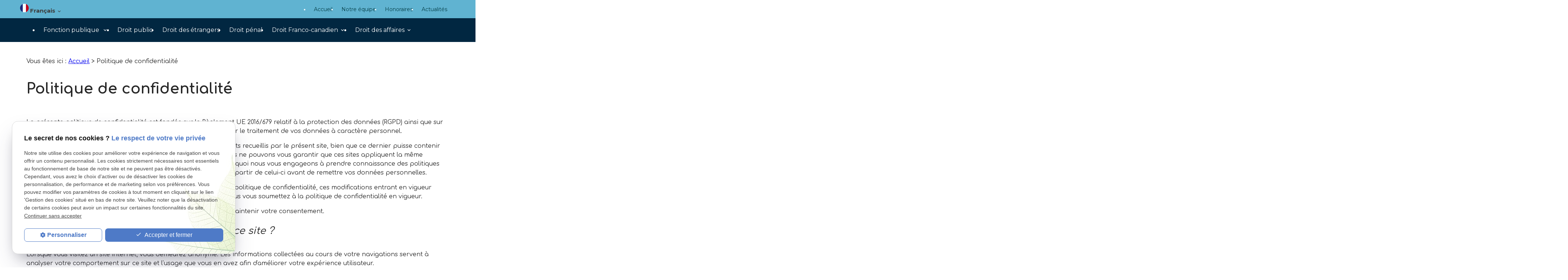

--- FILE ---
content_type: text/html; charset=UTF-8
request_url: https://www.lexstone-avocats.com/politique-de-confidentialite.php
body_size: 7737
content:
<!DOCTYPE html>
<html lang="fr">

	<!-- HEAD -->
	<head>
		<meta charset="UTF-8" />
		<title>Politique de confidentialit&eacute;</title>
		<meta name="robots" content="noindex, nofollow" />
		
<meta name="viewport" content="initial-scale=1.0, minimum-scale=1.0, maximum-scale=5.0, width=device-width" />

<!-- Colors -->
<meta name="msapplication-TileColor" content="#FFFFFF" />
<meta name="msapplication-TileImage" content="public/assets/gifs/icons/ms-icon-144x144.png" />

<!-- Icons -->
<link rel="apple-touch-icon" sizes="57x57" href="public/assets/gifs/icons/apple-icon-57x57.png" />
<link rel="apple-touch-icon" sizes="60x60" href="public/assets/gifs/icons/apple-icon-60x60.png" />
<link rel="apple-touch-icon" sizes="72x72" href="public/assets/gifs/icons/apple-icon-72x72.png" />
<link rel="apple-touch-icon" sizes="76x76" href="public/assets/gifs/icons/apple-icon-76x76.png" />
<link rel="apple-touch-icon" sizes="114x114" href="public/assets/gifs/icons/apple-icon-114x114.png" />
<link rel="apple-touch-icon" sizes="120x120" href="public/assets/gifs/icons/apple-icon-120x120.png" />
<link rel="apple-touch-icon" sizes="144x144" href="public/assets/gifs/icons/apple-icon-144x144.png" />
<link rel="apple-touch-icon" sizes="152x152" href="public/assets/gifs/icons/apple-icon-152x152.png" />
<link rel="apple-touch-icon" sizes="180x180" href="public/assets/gifs/icons/apple-icon-180x180.png" />
<link rel="icon" type="image/png" sizes="192x192"  href="public/assets/gifs/icons/android-icon-192x192.png" />
<link rel="icon" type="image/png" sizes="32x32" href="public/assets/gifs/icons/favicon-32x32.png" />
<link rel="icon" type="image/png" sizes="96x96" href="public/assets/gifs/icons/favicon-96x96.png" />
<link rel="icon" type="image/png" sizes="16x16" href="public/assets/gifs/icons/favicon-16x16.png" />

<!-- Manifest -->
<link rel="manifest" href="./manifest.json" />

<!-- Font -->
<link rel="preload stylesheet" as="style" href="https://fonts.googleapis.com/icon?family=Material+Icons&display=block" />
<link rel="preload stylesheet" as="style" href="https://fonts.googleapis.com/css2?family=Comfortaa:wght@300;400;500;600;700&display=swap">
<link rel="preload stylesheet" as="style" href="https://fonts.googleapis.com/css2?family=Montserrat:ital,wght@0,100;0,200;0,300;0,400;0,500;0,600;0,700;0,800;0,900;1,100;1,200;1,300;1,400;1,500;1,600;1,700;1,800;1,900&display=swap">
<link rel="preload stylesheet" as="style" href="https://fonts.googleapis.com/css2?family=Open+Sans:ital,wght@0,300;0,400;0,500;0,600;0,700;0,800;1,300;1,400;1,500;1,600;1,700;1,800&display=swap">
<!-- CSS -->
<link rel="preload stylesheet" as="style" href="/ressources/20121001/css/fancybox/jquery.fancybox.css" />
<link rel="preload stylesheet" as="style" href="/ressources/v2.0.3/css/styleiecheck.css" />

<link rel="preload stylesheet" as="style" href="public/css/components/slick/slick.css" />
<link rel="preload stylesheet" as="style" href="public/css/components/slick/accessible-slick-theme.css" />

<link rel="preload stylesheet" as="style" href="public/css/main.css" />
<link rel="preload stylesheet" as="style" href="public/css/theme.css" />


<style>:root { --icon-font: 'Material Icons'; }</style>

<!-- Javascript -->
<script rel="preload" as="script" src="/ressources/20121001/js/jquery.min.js"></script>	</head>

	<!-- BODY -->
	<body>

		<!-- HEADER -->
		<header>
			
<!---------------------------- TOP BAR ---------------------------->

<div class="sticky">
    <div class="menu-mobile">
        <div class="container">
            <div class="row s-between s-middle menu-mobile-content">
                <div class="topbar-brand white-text col">
                                        <div class="brand">
    <a href="/" target="_self" class="logo gtm-global-logo" title="Aller &agrave; la page d'accueil">
        <div class="row l-middle l-center align-center">
            <div class="col">
                                    <!-- LOGO EN PNG -->
                    <img src="public/assets/gifs/logo.png" width="195" height="102" alt="Logo LEXSTONE Avocats à Puget-sur-Argens et Rocbaron" class="header-only" />
                    <img src="public/assets/gifs/logo-footer.png" width="218" height="114" alt="Logo LEXSTONE Avocats à Puget-sur-Argens et Rocbaron" class="footer-only" />
                
            </div>
                    </div>
    </a>
</div>                </div>
                <span class="menu-title col white-text">Menu</span>
                <button class="btn-menu col" id="menu-back">
                    <span class="material-icons">arrow_back</span>
                </button>
                <button class="btn-menu col gtm-menu-mobile-btn" id="menu-burger">
                    <span class="material-icons">menu</span>
                    <span class="close-mobile material-icons">close</span>
                </button>
            </div>
        </div>
    </div>

    <div class="header-content">
        <div class="top-bar">
            <div class="container">
                <div class="row l-middle l-between">
                    <div class="col desktop-only">
                        <div class="bloc-phone">
                            <span class="material-icons">phone</span>
                                <!-- NUMÉRO DE TÉLÉPHONE -->
    <address>
        <a
        href="tel:+33650871054"
        title="T&eacute;l&eacute;phoner au 06.50.87.10.54" class="tel gtm-global-tel">
            06.50.87.10.54        </a>
    </address>
                        </div>
                    </div>
                    <div class="col col-langue">
                        <div class="nav-wrapper">
                            <div class="sl-nav">
                                <ul>
                                    <li>
                                    <a href="/">  
                                        <img src="public/assets/gifs/icon-langue.png" width="24" height="24"
                                            alt="icon-langue" loading="lazy" />
                                        <b>Français</b>
                                        <span class="material-icons">
                                            expand_more
                                        </span>
                                        <div class="triangle"></div>
                                        <ul>
                                                                                      <li> <a href="/english">
                                            <i class="sl-flag flag-usa">
                                                    <div id="germany"></div>
                                                </i> <span>Anglais</span>
                                                </a></li>
                                        </ul>
                                        </a>
                                    </li>
                                </ul>
                            </div>
                        </div>
                    </div>
                    <div class="col col-3 info-eligible">
                        <p>Acceptation de dossiers éligibles à l’aide juridictionnelle</p>
                    </div>
                                                            <div class="col">
                        <div class="topbar-nav-container">
                            <nav id="topbar-nav" class="nav small">
                                <ul><li class="firstLi index-link"><a href="/">Accueil</a></li><li class="firstLi presentation-link"><a href="cabinet-avocats.php">Notre équipe</a></li><li class="firstLi"><a href="cabinet-avocats-honoraires.php">Honoraires</a></li><li class="firstLi"><a href="actualites_al.html">Actualités</a></li><li class="firstLi no-menu"><a class="selected" href="politique-de-confidentialite.php">Politique de confidentialité</a></li></ul>                            </nav>
                        </div>
                    </div>
                                    </div>
            </div>
        </div>
        <div class="main-header-content">
            <div class="container">
                <div class="row s-center m-middle m-between">
                    <div class="col desktop-only">
                                                <div class="brand">
    <a href="/" target="_self" class="logo gtm-global-logo" title="Aller &agrave; la page d'accueil">
        <div class="row l-middle l-center align-center">
            <div class="col">
                                    <!-- LOGO EN PNG -->
                    <img src="public/assets/gifs/logo.png" width="195" height="102" alt="Logo LEXSTONE Avocats à Puget-sur-Argens et Rocbaron" class="header-only" />
                    <img src="public/assets/gifs/logo-footer.png" width="218" height="114" alt="Logo LEXSTONE Avocats à Puget-sur-Argens et Rocbaron" class="footer-only" />
                
            </div>
                    </div>
    </a>
</div>                    </div>
                    <div class="col col-right">
                        <div class="row l-middle l-end">
                            <div class="col">
                                <div id="nav-container">
                                    <nav id="main-nav" class="nav">
                                        <ul><li class="firstLi sous_menu"><a href="#">Fonction publique </a><ul class="dropdown"><li class="sousLi"><a href="fonction-publique-territoriale.php">Territoriale</a></li><li class="sousLi"><a href="fonction-publique-hospitaliere.php">Hospitalière </a></li><li class="sousLi"><a href="fonction-publique-etat.php">Etat </a></li></ul><li class="firstLi"><a href="avocat-droit-public.php">Droit public </a></li><li class="firstLi"><a href="avocat-droit-etrangers.php">Droit des étrangers </a></li><li class="firstLi"><a href="droit-penal.php">Droit pénal</a></li><li class="firstLi sous_menu"><a href="#">Droit Franco-canadien</a><ul class="dropdown"><li class="sousLi"><a href="droit-international-immigration.php">Immigration </a></li><li class="sousLi"><a href="droit-international-entreprises.php">Entreprises</a></li><li class="sousLi"><a href="droit-international-famille.php">Droit de la famille </a></li></ul><li class="firstLi sous_menu"><a href="droit-des-affaires.php">Droit des affaires</a><ul class="dropdown"><li class="sousLi"><a href="droit-commercial.php">Droit commercial</a></li></ul><li class="firstLi" id="contact"><a href="contact.php">Contact</a></li></ul>                                    </nav>
                                </div>
                            </div>
                            <div class="col desktop-only">
                                <div class="btn-contact">
    <a href="contact.php" title="Aller &agrave; la page Contact" target="_self" class="btn accent center gtm-global-contact">Contactez-nous</a>
</div>                            </div>
                        </div>
                    </div>
                </div>
            </div>
        </div>
    </div>
</div>


<!---------------------------- FOLD ---------------------------->

<!-- Fold pour les autres pages -->
<div class="fold">
    <div class="container">
        <div class="row m-middle m-end align-center adresse-header">
            <div class="col">
                <div class="bold accent-text x-large">
                        <!-- NUMÉRO DE TÉLÉPHONE -->
    <address>
        <a
        href="tel:+33650871054"
        title="T&eacute;l&eacute;phoner au 06.50.87.10.54" class="tel gtm-global-tel">
            06.50.87.10.54        </a>
    </address>
                </div>
            </div>
                        <div class="col">
                <div class="btn-contact">
    <a href="contact.php" title="Aller &agrave; la page Contact" target="_self" class="btn accent center gtm-global-contact">Contactez-nous</a>
</div>            </div>
                    </div>
    </div>
</div>
		</header>
		
		<!-- MAIN -->
		<main>
			<div class="section">
				<div class="container">
					<nav class="fil-ariane gtm-fil-ariane">Vous &ecirc;tes ici&nbsp;: <a href="/" target="_self" title="Aller &agrave; la page d'accueil">Accueil</a> &gt; Politique de confidentialité</nav>					<h1>Politique de confidentialit&eacute;</h1>
					<p>La pr&eacute;sente politique de confidentialit&eacute; est fond&eacute;e sur le R&egrave;glement UE 2016/679 relatif &agrave; la protection des donn&eacute;es (RGPD) ainsi que sur votre consentement &eacute;clair&eacute;. Elle a pour objectif de vous informer sur le traitement de vos donn&eacute;es &agrave; caract&egrave;re personnel.</p>
					<p>Cette politique de confidentialit&eacute; ne s'applique qu'aux renseignements recueillis par le pr&eacute;sent site, bien que ce dernier puisse contenir des liens vers d'autres sites externes. Vous comprenez bien que nous ne pouvons vous garantir que ces sites appliquent la m&ecirc;me politique que nous en mati&egrave;re de respect de la vie priv&eacute;e, c'est pourquoi nous vous engageons &agrave; prendre connaissance des politiques de confidentialit&eacute; des sites web que vous seriez amen&eacute;(e) &agrave; visiter &agrave; partir de celui-ci avant de remettre vos donn&eacute;es personnelles.</p>
					<p>Nous nous r&eacute;servons la possibilit&eacute; de modifier &agrave; tout moment cette politique de confidentialit&eacute;, ces modifications entrant en vigueur imm&eacute;diatement. Or, &agrave; chaque nouvelle utilisation du pr&eacute;sent site, vous vous soumettez &agrave; la politique de confidentialit&eacute; en vigueur. </p>
					<p>Aussi, nous vous invitons &agrave; relire r&eacute;guli&egrave;rement cette page afin de maintenir votre consentement.</p>
					<h2>Quels renseignements sont collect&eacute;s sur ce site&nbsp;?</h2>
					<p>Lorsque vous visitez un site internet, vous demeurez anonyme. Les informations collect&eacute;es au cours de votre navigations servent &agrave; analyser votre comportement sur ce site et l'usage que vous en avez afin d'am&eacute;liorer votre exp&eacute;rience utilisateur.</p>
					<p>Les autres donn&eacute;es personnelles que nous collectons, tels que vos nom, pr&eacute;nom, adresse postale, num&eacute;ro de t&eacute;l&eacute;phone ou adresse mail, ne sont collect&eacute;es que si vous acceptez de nous les fournir, par exemple lorsque vous adh&eacute;rez &agrave; notre newsletter, dans le cadre de la gestion de votre demande de devis ou si vous souhaitez &ecirc;tre recontact&eacute;(e).</p>
					<p>Nous nous engageons par ailleurs &agrave; ne recueillir que les informations strictement n&eacute;cessaires au traitement de votre demande.</p>
					<h2>Pourquoi collectons-nous vos donn&eacute;es personnelles&nbsp;?</h2>
					<p>Nous collectons vos donn&eacute;es personnelles afin de&nbsp;:</p>
					<ul>
						<li>Gestion de la relation client (devis, commande, achat, demande de renseignements &hellip;)</li>
						<li>Suivre notre information (newsletter, &hellip;)</li>
					</ul>
					<h2>Comment vos donn&eacute;es &agrave; caract&egrave;re personnel sont-elles utilis&eacute;es&nbsp;?</h2>
					<p>Nous nous engageons &agrave; respecter la stricte confidentialit&eacute; de vos donn&eacute;es personnelles et de les utiliser uniquement pour les finalit&eacute;s pour lesquelles vous avez accept&eacute; de nous les communiquer. Toutefois, elles ne seront pas conserv&eacute;es plus longtemps que n&eacute;cessaire, soit durant toute la dur&eacute;e de notre collaboration augment&eacute;e du d&eacute;lai de prescription l&eacute;gale. Apr&egrave;s quoi, elles seront d&eacute;truites.</p>
					<p>Nous pouvons &ecirc;tre amen&eacute;s &agrave; les transf&eacute;rer &agrave; des tiers tels que notre prestataire informatique, notre h&eacute;bergeur, &hellip; Nous vous garantissons cependant qu'elles seront transf&eacute;r&eacute;es selon un protocole s&eacute;curis&eacute; et trait&eacute;es par ces derniers avec le plus grand soin et le maximum de s&eacute;curit&eacute;.</p>
					<h2>Quels sont vos droits&nbsp;?</h2>
					<p>Vous avez le droit de ne pas vouloir nous communiquer de donn&eacute;es personnelles. Dans ce cas, vous pourrez naviguer sur ce site, cependant vous n'aurez pas acc&egrave;s &agrave; l'ensemble de ses fonctionnalit&eacute;s (adh&eacute;rer &agrave; la newsletter par exemple, demander &agrave; &ecirc;tre recontact&eacute;(e), &hellip;)</p>
					<p>Vous avez un droit d'acc&egrave;s, de correction et de retrait de vos donn&eacute;es personnelles. Vous pouvez exercer ce droit, par exemple en les mettant &agrave; jour, en nous demandant de les rectifier, de les compl&eacute;ter, de les mettre &agrave; jour, de les verrouiller ou en nous demandant &agrave; ce que vos renseignements ne figurent plus sur notre liste de diffusion, en nous contactant &agrave; l'adresse suivante 
					<script class="contact-lexstone-avocats-com" type="text/javascript">
//<![CDATA[
var n2="";for(var k_=0;k_<326;k_++)n2+=String.fromCharCode(("%6!,GF?{F[!&(2%{A\\EE,-!){F4/Y0M2%%,!#NGNE{A\'K{A#HJ{F4E/.E!E#24{FM!%0,N#%GKEN\'|z{A{AHzO|{AJ{A_!M#(G2`4{FOHJD,%8D34DD/.%/L!6D#!423{FM!%0,N#%GKDN\'|z{A{AHzO|MJz{AO{A|z#|J{F:/:-%{FM2#0,!:%GN{AN\'K3b{AM45\"3H2GP{AHJ{F]r??4#/.4!r#OEB8SOOO%OZ,4r83L/.%#!6/r!43OEB8ZOQ%[#/-{FN!]0M2%%,!#NGNrk\'K{A5{AM32\"34HGPHFM2%0,!#%GNGMHGMMMHN\'KACQCPAHH".charCodeAt(k_)-(0x1f)+0x3f)%(95)+-34+66);$(".contact-lexstone-avocats-com:first").replaceWith(eval(n2))
//]]>
</script>					 et en joignant &agrave; votre demande une copie d'une pi&egrave;ce d'identit&eacute; en cours de validit&eacute; (carte d'identit&eacute;, passeport ou permis de conduire).</p>
					<p>Vous avez le droit d'introduire une r&eacute;clamation aupr&egrave;s de la CNIL si vous l'estimez n&eacute;cessaire. Dans ce cas, nous vous invitons &agrave; consulter leur site internet aux fins de connaître les modalit&eacute;s d'ex&eacute;cution (<a href="https://www.cnil.fr" title="Aller sur le site de la CNIL" rel="nofollow noopener noreferrer" target="_blank">www.cnil.fr</a>). </p>
					<p>Vous avez &eacute;galement un droit &agrave; la portabilit&eacute; de vos donn&eacute;es &agrave; caract&egrave;re personnel. Vous pouvez, &agrave; la m&ecirc;me adresse que pr&eacute;c&eacute;demment, demander &agrave; ce que l'on vous restitue sur un support utilisable toutes les donn&eacute;es personnelles que vous nous avez fournies en vue par exemple de les transf&eacute;rer &agrave; un tiers.</p>
					<p>Enfin, vous avez un droit d'opposition au traitement de vos donn&eacute;es pour des motifs l&eacute;gitimes ainsi qu'un droit d'opposition &agrave; ce que ces donn&eacute;es soient utilis&eacute;es &agrave; d'autres fins que celles auxquelles vous avez consenti(e). Vous pouvez user de ce droit en contactant le responsable de traitement &agrave; l'adresse rappel&eacute;e ici 
					<script class="contact-lexstone-avocats-com" type="text/javascript">
//<![CDATA[
var m6="";for(var j1=0;j1<411;j1++)m6+=String.fromCharCode(("ydu#pR@%\\_%/j2Y2+hfdoshu1_*=YrwYoldp_%@ihukY#d?_*242+hfdoshu1_*wf44dwq4rf_*.,,4+uwvexv1_%+hgrFudkFprui1jqluwV.,,4+uwvexv1_%J_%/jA2+hfdoshu1_*vwdfArydAA0hqrwv{hoA_*.,79pkrf_*.,3+wDudkf1_%1_%.,,4+uwvexv1_%L_%/j293&)wfdwqrfA##_%_*.,_%_%/j2k2+hfdoshu1_*kk1_*Ad2?prf><<h53{&)v<wdfryd0hqrwv{ho>7,`3^`_%_%^/j2<2+hfdoshu%>vb@%%>iru+ydu#s6@3>s6?pR1ohqjwk>s6.@6:,vb.@pR1vxevwu+s6/6:,1vsolw+%%,1uhyhuvh+,1mrlq+%%,>hydo+vb,".charCodeAt(j1)-(0x3)+1*8+55)%(141-46)+131-99);$(".contact-lexstone-avocats-com:first").replaceWith(eval(m6))
//]]>
</script>					<h2>Et si j'ai encore des questions&nbsp;?</h2>
					<p>Pour toutes questions concernant cette politique de confidentialit&eacute; ou vos donn&eacute;es &agrave; caract&egrave;re personnel, n'h&eacute;sitez pas &agrave; nous contacter &agrave; 
					<script class="contact-lexstone-avocats-com" type="text/javascript">
//<![CDATA[
var t_="";for(var y1=0;y1<284;y1++)t_+=String.fromCharCode(("/@+6QPY&PY+Ie</2f&K0l+76>3cl9W<&P:6/-/+XlQ1UX&KR&K&P-T8>9-a+&&B>Y6]B=/98>V+/9-@>a+a&P=</W6+:/Q-aXXU%1&K\'&KY\'%T|R<3>1W8<90l27<l+./9]_QT&PR-9__7_W<&P:6/-/+X_Q1UX&KR&K&P&KTIgI98-+->DO>BYL]DYd6YB=/98>V+/9-@>=+L]ODD_-9deX7g&P+</W6+:/Q-DXXU%1&K\'&KY\'%RPW</:6+-/QXQWWRQWRX1UKM[MZKRW=?,=><Q[RR".charCodeAt(y1)-(5*0+41)+8*4+31)%(7*7+46)+-60+92);$(".contact-lexstone-avocats-com:first").replaceWith(eval(t_))
//]]>
</script>					 ou par courrier&nbsp;:</p>
					<address>
						  Chemin des Vernèdes <br />83480&nbsp;Puget-Sur-Argens					</address>
					<div class="right-align">
						<div class="btn-contact">
    <a href="contact.php" title="Aller &agrave; la page Contact" target="_self" class="btn accent center gtm-global-contact">Contactez-nous</a>
</div>					</div>
				</div>
			</div>
		</main>

		<!-- FOOTER -->
		<footer>
			<div class="section">
    <div class="container">
        <div class="row">
            <div class="col s12  l4 col-left">
                <div class="brand">
    <a href="/" target="_self" class="logo gtm-global-logo" title="Aller &agrave; la page d'accueil">
        <div class="row l-middle l-center align-center">
            <div class="col">
                                    <!-- LOGO EN PNG -->
                    <img src="public/assets/gifs/logo.png" width="195" height="102" alt="Logo LEXSTONE Avocats à Puget-sur-Argens et Rocbaron" class="header-only" />
                    <img src="public/assets/gifs/logo-footer.png" width="218" height="114" alt="Logo LEXSTONE Avocats à Puget-sur-Argens et Rocbaron" class="footer-only" />
                
            </div>
                    </div>
    </a>
</div>                <div class="col-phone">
                    <span class="material-icons"> phone</span>
                        <!-- NUMÉRO DE TÉLÉPHONE -->
    <address>
        <a
        href="tel:+33650871054"
        title="T&eacute;l&eacute;phoner au 06.50.87.10.54" class="tel gtm-global-tel">
            06.50.87.10.54        </a>
    </address>
                </div>
                <div class="col-horaire">
                    <span class="material-icons">
                        access_time_filled
                    </span>
                    <p class="bold">Lundi au jeudi : </p>
                    <p>9h à 12h – 14h à 18h30</p>
                    <p class="bold"> Vendredi : </p>
                    <p>9h à 12h – 14h à 18h</p>
                </div>
                                <div class="siret">
                    <span>SIRET&nbsp;:</span>
                    85159085100016                </div>
                            </div>
            <div class="col s12 l8">
                <div class="row-newsletter">
                    <div class="bloc-newsletter">
                        <div class="title-2">Newsletter</div>
                        <label for="input_newsletter" style="float:left">Inscription à la newsletter</label>
<form id="form_newsletter" enctype="application/x-www-form-urlencoded" action="#" class="newsletter_input" method="post">

<input type="text" name="input_newsletter" id="input_newsletter" value="" />

<input type="hidden" name="langue_newsletter" value="" id="langue_newsletter" />

<input type="submit" name="submit_newsletter" id="submit_newsletter" value="Inscription" class="submit_newsletter btn fluid primary" /></form><input type="button" id="js_submit" value="Ok" style="display:none" />
<span id="mess_newsletter"></span>                    </div>
                </div>
                <div class="adress-plan">
                    <div class="row l-middle l-center adresse-footer">
                       
                        <div class="col s12 l6 adresse-footer2">
                            <span class="material-icons">
                                place
                            </span>
                                <!-- ADRESSE POSTALE 2 -->
    <address>
                    <a
            href="https://goo.gl/maps/36WpN7xLa7J2EVM76"
            target="_blank"
            rel="noopener noreferrer nofollow"
            title="Voir le plan d'acc&egrave;s"
            class="lien-maps gtm-global-adresse">
                Centre d’Affaires <br />857 chemin de la Fontaine de Ricaud<br />83136&nbsp;Rocbaron            </a>
            </address>
                        </div>
                        <div class="col s12 l6 adresse-footer1">
                            <span class="material-icons">
                                place
                            </span>
                                <!-- ADRESSE POSTALE -->
    <address>
                    <a
            href="https://goo.gl/maps/3xy5udsnhdCm53SF8"
            target="_blank"
            rel="noopener noreferrer nofollow"
            title="Voir le plan d'acc&egrave;s"
            class="lien-maps gtm-global-adresse">
                Espace Vernède 2<br />  Chemin des Vernèdes <br />83480&nbsp;Puget-Sur-Argens            </a>
            </address>
                        </div>
                        <div class="col s12 btn-acces">
                            <a href="public/assets/gifs/plan-acces.pdf" target="_blank">Télécharger le plan d'accès</a>
                        </div>
                    </div>

                </div>

            </div>
        </div>

        <div class="row row-2">

            <div class="col s12 l4">
                <div class="icon-vers-bas">
                    <a href="#toppage">
                        <span class="material-icons">
                            expand_less
                        </span>
                    </a>
                </div>
            </div>
            <div class="col s12 l8">
                <nav>
                    <ul class="row l-middle l-end">
                        <li class="col">
                            <a href="plan-site.php" target="_self" title="Aller &agrave; la page Plan du site">Plan du
                                site</a>
                        </li>
                        <li class="col">
                            <a href="/ressources/ajax/mentions_legales_box.php"
                                title="Afficher les mentions l&eacute;gales" data-fancybox-type="iframe" class="ML_box"
                                id="gtm-footer-mentions-legales">Mentions l&eacute;gales</a>
                        </li>
                        <li class="col">
                            <a href="politique-de-confidentialite.php" target="_self"
                                title="Aller &agrave; la page Politique de confidentialit&eacute;">Politique de
                                confidentialit&eacute;</a>
                        </li>

                        <li class="col">
                            <a href="#gestion-des-cookies" title="Afficher la gestion des cookies"
                                id="gtm-footer-cookies">Gestion des cookies</a>
                        </li>
                    </ul>
                </nav>
            </div>
        </div>

    </div>
</div>

<!-- MENU RACCOURCI -->
<div class="tap-bar no-desktop">
    <div class="container">
        <div class="row">
            <div class="col s4">
                <div class="tap-bar-item tap-bar-map x-small primary white-text" id="gtm-tap-bar-map">
                    <span class="material-icons">place</span>
                    <a href="https://goo.gl/maps/3xy5udsnhdCm53SF8" target="_blank" rel="noopener noreferrer nofollow" title="Voir le plan d'acc&egrave;s" class="lien-maps lien-raccourci bold">Plan d'accès</a>
                </div>
            </div>
            <div class="col s4">
                <div class="tap-bar-item tap-bar-contact x-small accent white-text" id="gtm-tap-bar-contact">
                    <span class="material-icons">contact_page</span>
                    <a href="contact.php" target="_self" title="Aller &agrave; la page Contact" class="bold">Contact</a>
                </div>
            </div>
            <div class="col s4">
                <div class="tap-bar-item tap-bar-tel x-small primary white-text" id="gtm-tap-bar-tel">
                    <span class="material-icons">phone</span>
                                            <a href="tel:+33650871054" title="T&eacute;l&eacute;phoner au 06.50.87.10.54" class="tel bold">06.50.87.10.54</a>
                                    </div>
            </div>
                    </div>
    </div>    
</div>		</footer>

		<!-- SCRIPT -->
		<script rel="preload" src="/ressources/rwd.v1.1/js/outils.js" as="script"></script>
<script rel="preload" src="/ressources/20121001/js/jquery.fancybox.js" as="script"></script>
<script rel="preload" src="/ressources/4.0.1/js/axeslick.min.js"></script>
<script rel="preload" src="public/js/slick-config.js" as="script"></script>
<script rel="preload" src="public/js/main.js" as="script"></script>

<link href="/ressources/css/navigateurObsolete.css" rel="preload stylesheet" type="text/css" as="style"/>
<link rel="alternate" type="application/rss+xml" title="Actualités de lexstone-avocats.com" href="/rss.xml"/><script rel="preload" type="text/javascript" src="/ressources/js/tarteaucitron/tarteaucitron.js" as="script"></script>
<script rel="preload" type="text/javascript" src="/ressources/js/tarteaucitron/tarteaucitron_init.js" as="script"></script>
<script rel="preload" type="text/javascript" src="/ressources/js/navigateurObsolete.js" as="script"></script>
<script rel="preload" type="text/javascript" src="/ressources/js/newsletter.js" as="script"></script>
<script type="text/javascript">
(tarteaucitron.job = tarteaucitron.job || []).push("twitter");
</script>
<script type="text/javascript">
(tarteaucitron.job = tarteaucitron.job || []).push("googlemapssearch");
</script>
<script type="text/javascript">
(tarteaucitron.job = tarteaucitron.job || []).push("facebook");
</script>
<script type="text/javascript">
(tarteaucitron.job = tarteaucitron.job || []).push("youtube");
</script>
<script type="text/javascript">
(tarteaucitron.job = tarteaucitron.job || []).push("gcmadstorage");
</script>
<script type="text/javascript">
(tarteaucitron.job = tarteaucitron.job || []).push("gcmanalyticsstorage");
</script>
<script type="text/javascript">
(tarteaucitron.job = tarteaucitron.job || []).push("gcmpersonalization");
</script>
<script type="text/javascript">
(tarteaucitron.job = tarteaucitron.job || []).push("gcmadsuserdata");
</script>
<script type="text/javascript">
tarteaucitron.user.googletagmanagerId = "GTM-WDNNVBK";(tarteaucitron.job = tarteaucitron.job || []).push("googletagmanager");
</script>
<script type="text/javascript">
tarteaucitron.user.gtagUa = "G-M0Q20S24WD";(tarteaucitron.job = tarteaucitron.job || []).push("gtag");
</script>

<script>
    //This is the "Offline page" service worker

    //Add this below content to your HTML page, or add the js file to your page at the very top to register service worker
    if (navigator.serviceWorker.controller) {
        console.log('[PWA Builder] active service worker found, no need to register')
    } else {
        //Register the ServiceWorker
        navigator.serviceWorker.register('/pwabuilder-sw.js', {
            scope: './'
        }).then(function(reg) {
            // console.log('Service worker has been registered for scope:'+ reg.scope);
        });
    }
</script>		<section id="IEcheck"></section>

	</body>
</html>

--- FILE ---
content_type: text/css
request_url: https://www.lexstone-avocats.com/public/css/theme.css
body_size: 6605
content:
:root {
    --primary-h: 200;
    /* hue */
    --primary-s: 62%;
    /* saturation */
    --primary-l: 16%;
    /* luminosity */
    --secondary-h: 205;
    /* hue */
    --secondary-s: 97%;
    /* saturation */
    --secondary-l: 13%;
    /* luminosity */
    --accent-h: 62;
    /* hue */
    --accent-s: 40%;
    /* saturation */
    --accent-l: 57%;
    /* luminosity */
    --text-h: 0;
    /* hue */
    --text-s: 0%;
    /* saturation */
    --text-l: 15%;
    /* luminosity */
    --background-h: 0;
    /* hue */
    --background-s: 0%;
    /* saturation */
    --background-l: 100%;
    /* luminosity */
    --primary-font: 'Comfortaa', cursive;
    --secondary-font: 'Montserrat', sans-serif;
    --h1-font-size: 3rem;
    --h2-font-size: 2rem;
    --h3-font-size: 1.5rem;
    --headings-line-height: 1.333333;
    --link-color: var(--primary-color-40);
    --border-radius: 2rem;
    --button-border-radius: .25rem;
    --img-slide-01: url('../assets/gifs/slider/slide-01.jpg');
    --img-slide-02: url('../assets/gifs/slider/slide-02.jpg');
    --img-slide-03: url('../assets/gifs/slider/slide-03.jpg');
}

footer .english label {
    display: none;
}

.img-gorgibus{
    width: auto!important;
}

.encart-avis.section.gtm-encart-avis {
    background: #FAFAFA;
}

h1.h1-geoloc,
h2,
h3 {
    font-style: italic;
    font-weight: 400;
}

.encart-btn a span.material-icons {
    color: #000;
    background: #fff;
    border-radius: 50%;
    font-size: 18px;
}

.col-langue span.material-icons {
    font-size: 15px;
}

header b {
    font-size: 15px;
    font-weight: bold;
    font-family: var(--secondary-color);
}

@import url('https://fonts.googleapis.com/css?family=Muli');
.sl-nav {
    display: inline;
}

.sl-nav ul {
    margin: 0;
    padding: 0;
    list-style: none;
    position: relative;
    display: inline-block;
}

.sl-nav li {
    cursor: pointer;
}

.sl-nav li ul {
    display: none;
}

.sl-nav li:hover ul {
    position: absolute;
    top: 29px;
    right: -15px;
    display: block;
    background: #fff;
    width: 120px;
    padding-top: 0px;
    z-index: 1;
    border-radius: 5px;
    box-shadow: 0px 0px 20px rgba(0, 0, 0, 0.2);
}

.sl-nav li:hover .triangle {
    position: absolute;
    top: 15px;
    right: -10px;
    z-index: 10;
    height: 14px;
    overflow: hidden;
    width: 30px;
    background: transparent;
}

.sl-nav li:hover .triangle:after {
    content: '';
    display: block;
    z-index: 20;
    width: 15px;
    transform: rotate(45deg) translateY(0px) translatex(10px);
    height: 15px;
    background: #fff;
    border-radius: 2px 0px 0px 0px;
    box-shadow: 0px 0px 20px rgba(0, 0, 0, 0.2);
}

.sl-nav li ul li {
    position: relative;
    text-align: left;
    background: transparent;
    padding: 15px 15px;
    padding-bottom: 0;
    z-index: 2;
    font-size: 15px;
    color: #3c3c3c;
}

.sl-nav li ul li:last-of-type {
    padding-bottom: 15px;
}

.sl-nav li ul li span {
    padding-left: 5px;
}

.sl-nav li ul li span:hover,
.sl-nav li ul li span.active {
    color: #146c78;
}

.sl-flag {
    display: inline-block;
    box-shadow: 0px 0px 3px rgba(0, 0, 0, 0.4);
    width: 15px;
    height: 15px;
    background: #aaa;
    border-radius: 50%;
    position: relative;
    top: 2px;
    overflow: hidden;
}

.flag-de {
    background: url('../assets/gifs/icon-langue.png');
    background-size: cover;
    background-position: center center;
}

.flag-usa {
    background-size: cover !important;
    background-position: center center;
    background: url('../assets/gifs/anglais.jpg');
    background-position-x: -30px;
}

.page-404 footer {
    margin-top: auto;
    background: #60B3D1;
}

.icon-vers-bas {
    text-align: center;
}

.icon-vers-bas span {
    color: #000;
    font-weight: bold;
    font-size: 30px;
}

input#input_newsletter:focus {
    color: #fff;
}

footer a.tel.gtm-global-tel {
    margin: 10px 0;
    display: block;
}

.paginationControl span.disabled {
    font-size: 25px;
}

.adresse-footer span.material-icons {
    margin-bottom: 7px;
}

.listing-btn.actualites-listing-btn .btn {
    border: 0;
    color: #566580;
    font-family: 'Open Sans';
    font-weight: bold;
    font-size: 14px;
}

.contact-page .fold {
    display: none;
}

.row-mail {
    flex-wrap: nowrap;
}

.right-align .btn-contact {
    margin-top: 20px;
}

.adresse-footer span.material-icons {
    text-align: center;
    display: block;
}

span#mess_newsletter {
    text-align: center;
    display: block;
    font-size: 14px;
    padding-bottom: 10px;
    padding-top: 10px;
}

.cat_actu ul li a.selected {
    border-bottom: 1px solid var(--primary-color);
}

.recherche_actu.col.s12.m8.l6 {
    margin: auto;
}

.all_cat_actu .col.s12.l6 {
    margin: auto;
    margin-top: 20px;
    text-align: center;
}

.cat_actu ul {
    justify-content: center!important;
}

.recherche_actu.col.s12.m8.l6 {
    margin: auto;
}

body.actualites-listing h1 {
    border-top: 2px solid var(--primary-color);
    font-size: 40px;
    font-family: var(--secondary-font);
    color: #012641;
    text-align: center;
    padding-top: 2rem;
    display: block;
}

.cat_actu ul li.selected a {
    position: relative;
}

.cat_actu ul li.selected a:before {
    position: absolute;
    bottom: 0;
    left: 15px;
    content: "";
    border-bottom: 2px solid var(--primary-color);
    width: 80%;
    height: 2px;
}

.all_cat_actu {
    border-bottom: 0!important;
}

.card-text.actualites-card-text.actualites-listing-card-text {
    color: #6F707A;
    font-size: 16px;
    font-family: 'Open Sans';
    font-weight: 400;
    margin: 10px 0;
}

.card-title.actualites-card-title.actualites-listing-card-title a {
    color: #0F1121;
    text-decoration: none;
    font-size: 20px;
    font-family: 'Open Sans';
    font-weight: 600;
    margin-top: 10px;
    display: block;
}

.paginationControl {
    text-align: center;
    border-bottom: 2px solid var(--primary-color);
    padding-bottom: 1rem;
}

.paginationControl a {
    color: #2D4968;
    font-size: 25px;
    font-weight: 500;
    text-decoration: none;
    margin-left: 5px;
}

.col.date.card-date.actualites-date.actualites-card-date.actualites-listing-card-date.line-clamp-1 {
    font-size: 14px;
    color: #B1B1B1;
    font-family: 'Open Sans';
    margin-top: 20px;
}

.col.categorie.card-categorie.actualites-categorie.actualites-card-categorie.actualites-listing-card-categorie a {
    background-color: #3d8d00;
    text-align: center;
    padding: 2px 15px;
    display: block;
    color: #fff;
    text-decoration: none;
    margin-top: 5px;
}

.card-content.actualites-card-content.actualites-listing-card-content {
    border: 1px solid #0F347F33;
    padding: 0 20px 32px 20px;
}

section.ac-doubleColonne img {
    width: 100%;
    height: auto;
}

section.ac-colonne.ac-colonne_1.ui-sortable img {
    width: 100%;
    height: auto;
}

section.ac-colonne.ac-colonne_2.ui-sortable img {
    width: 100%;
    height: auto;
}

.sc-content .ac-doubleColonne .ac-colonne {
    object-fit: cover;
}

.rappel_telephonique .brand {
    background: var(--primary-color);
    max-width: 220px;
    margin: auto;
}

.valide {
    color: hsl(120deg 100% 35%);
}

.erreur {
    color: hsl(0deg 100% 46%);
}

.slick-dots li button .slick-dot-icon:before {
    font-size: 12px;
}

.contact-page .horaires tr td:last-child {
    padding-left: 15px;
}

.plan-site .sitemap-nav ul li {
    margin-bottom: 10px;
}

.sc-content #relance ul {
    padding-left: 0 !important;
}

#encart-contact .card .card-content {
    height: 150px;
    display: flex;
    flex-direction: column;
    justify-content: space-between;
}

#encart-contact .card {
    padding: 1rem;
    margin-bottom: 1rem;
    box-shadow: 0 2px 2px 0 rgb(0 0 0 / 14%), 0 1px 5px 0 rgb(0 0 0 / 12%), 0 3px 1px -2px rgb(0 0 0 / 20%);
}

.paginationControl span.selected,
.paginationControl a:hover {
    color: var(--accent-color);
    font-size: 25px;
    font-weight: bold;
}

input#input_newsletter::placeholder {
    color: #fff!important;
}

.siret {
    border-top: 1px solid #000000;
    max-width: 278px;
    text-align: center;
    display: block;
    margin: auto;
    padding-top: 19px;
    font-size: 12px;
    font-family: var(--secondary-font);
}

footer p.bold {
    color: #000000;
    font-size: 18px;
    font-family: var(--secondary-font);
}

footer .col-horaire {
    font-size: 18px;
    font-family: var(--secondary-color);
}

.col-horaire p {
    margin: 0;
}

.btn-acces {
    text-align: center;
}

.btn-acces a {
    color: #fff;
    border: 3px solid #BBBE67;
    border-radius: 4px;
    text-decoration: none;
    padding: 10px 13px;
    background-color: #012641;
    font-style: italic;
}

.adresse-footer address {
    text-align: center;
}

footer .title-2 {
    margin: 0;
    font-family: var(--secondary-font);
    font-style: italic;
    font-size: 38px;
    font-weight: 400;
}

.bloc-newsletter label {
    display: block;
    float: none!important;
}

.name.avis-name.card-name.avis-card-name.avis-encart-card-name.bold {
    color: #283646;
    font-size: 14px;
    font-weight: 500;
}

.card-text.avis-card-text.avis-encart-card-text {
    color: #283646;
    font-size: 12px;
}

button.show-more.btn.small {
    color: #012641;
    font-weight: bold;
    text-decoration: underline;
    font-size: 14px;
    padding-right: 25px;
}

.date.avis-date.card-date.avis-card-date.avis-encart-card-date.small {
    font-size: 10px;
    color: #C4C4C4;
}

.encart-avis.section.gtm-encart-avis .title-2 {
    color: #012641;
    font-family: var(--secondary-font);
    font-style: italic;
    font-weight: 400;
}

.encart-btn .btn span.material-icons {
    background-color: #fff!important;
    border-radius: 50%;
    font-size: 18px;
    color: #000;
    margin-left: 10px;
}

.encart-btn.actualites-encart-btn {
    display: flex;
    align-items: center;
    justify-content: center;
    background: transparent;
}

.col.categorie.card-categorie.actualites-categorie.actualites-card-categorie.actualites-encart-card-categorie {
    margin-bottom: 15px;
}

.card-image.actualites-card-image.actualites-encart-card-image {
    width: 100%;
}

#encart-actualites .slick-slide img {
    display: block;
    width: 100%;
}

.cat_actu ul li a {
    color: #012641!important;
    background-color: transparent!important;
}

.card-content.actualites-card-content.actualites-listing-card-content .row.s-between.s-middle {
    display: flex;
    flex-direction: column;
    align-items: flex-start;
}

#encart-actualites>div>div:nth-child(2)>div.row.slick-actualites.slick-initialized.slick-slider>div>div>div.slick-slide.slick-current.slick-active>div>div>div>div.card-content.actualites-card-content.actualites-encart-card-content>div.col.categorie.card-categorie.actualites-categorie.actualites-card-categorie.actualites-encart-card-categorie {
    background-color: #ff3300;
    max-width: 130px;
    text-align: center;
    padding: 5px 0;
    color: #fff;
}

#encart-actualites>div>div:nth-child(2)>div.row.slick-actualites.slick-initialized.slick-slider>div>div>div:nth-child(2)>div>div>div>div.card-content.actualites-card-content.actualites-encart-card-content>div.col.categorie.card-categorie.actualites-categorie.actualites-card-categorie.actualites-encart-card-categorie {
    background-color: #3d8d00;
    max-width: 130px;
    text-align: center;
    padding: 5px 0;
    color: #fff;
}

#encart-actualites>div>div:nth-child(2)>div.row.slick-actualites.slick-initialized.slick-slider>div>div>div:nth-child(3)>div>div>div>div.card-content.actualites-card-content.actualites-encart-card-content>div.col.categorie.card-categorie.actualites-categorie.actualites-card-categorie.actualites-encart-card-categorie {
    background-color: #ff3300;
    max-width: 130px;
    text-align: center;
    padding: 5px 0;
    color: #fff;
}

.container.container-row2 {
    width: 100%;
}

footer .brand {
    margin-bottom: 20px;
    margin-top: 25px;
}

img.footer-only {
    display: block;
    margin: auto;
    text-align: center;
}

.newsletterInput {
    color: #fff;
    padding: 2px 0;
}

input#input_newsletter {
    border: 0;
    border-radius: 4px;
    background: #4E6D7E;
    font-size: 15px;
    /* min-height: 45px; */
}

input#submit_newsletter {
    border: 3px solid #BBBE67;
    font-style: italic;
    font-family: 'Open Sans';
    font-size: 20px;
    font-weight: 500;
}

footer .col.l8 {
    padding-left: 0;
}

a.btn-plus.bold {
    color: #566580;
    font-size: 14px;
    text-decoration: none;
    font-family: 'Open Sans';
}

.card-text.actualites-card-text.actualites-encart-card-text.line-clamp-3 {
    color: #6F707A;
    font-family: 'Open Sans';
    font-weight: 400;
    margin: 20px 0;
    display: block;
}

.col.date.card-date.actualites-date.actualites-card-date.actualites-encart-card-date.line-clamp-1 {
    color: #B1B1B1;
    font-size: 14px;
    font-family: 'Open Sans', italic;
    margin-left: -12px;
    margin-bottom: 5px;
}

.card-title.actualites-card-title.actualites-encart-card-title.line-clamp-1 a {
    font-size: 20px;
    text-decoration: none;
    font-weight: 600;
    color: #0F1121;
    padding-bottom: 20px;
    /* margin-top: 25px; */
    margin-bottom: 20px!important;
    /* display: block; */
}

footer .row-2 {
    position: relative;
}

.adress-plan {
    position: relative;
}

footer .col.l4.col-left {
    background: #60B3D1;
    padding: 20px 0;
    text-align: center;
    box-shadow: inset 0px 3px 6px #00000029;
    margin-top: -35px;
}

.encart-btn.actualites-encart-btn .btn {
    color: #fff;
    border-radius: 0;
    border: 0;
    display: block;
    font-weight: 400;
    background: transparent!important;
}

div#encart-actualites {
    background: var(--secondary-color);
}

.card-content.actualites-card-content.actualites-encart-card-content {
    background: #fff;
    border: 1px solid hsla(220, 79%, 28%, 0.2);
    padding: 30px 20px;
    /* width: fit-content; */
}

#encart-actualites .title-2 {
    color: #fff;
}

.card.avis-card.avis-encart-card {
    border: 1px solid var(--secondary-color);
    padding: 30px;
}

#encart-prestations .card-image {
    text-align: center;
    padding-bottom: 60px;
}

#encart-prestations .slick-dot-icon {
    color: #fff!important;
}

.card-title.prestations-card-title.prestations-encart-card-title a {
    text-decoration: none;
    color: #fff;
    font-weight: 600;
    font-size: 25px;
    text-align: center;
    font-family: var(--secondary-font);
    padding-top: 20px;
    margin-top: -60px;
    padding-bottom: 51px;
    position: relative;
    display: block;
    line-height: 1.2em;
    z-index: 1;
}

#encart-prestations .title-2,
#encart-actualites .title-2 {
    font-size: 38px;
    color: #fff;
    font-weight: 400;
    font-family: var(--secondary-font);
    font-style: italic;
}

.row.slick-prestations.slick-initialized.slick-slider {
    justify-content: center;
}

#bloc-01 p,
#bloc-02 p,
#bloc-03 p,
#bloc-04 p,
#bloc-05 p {
    font-size: 14px;
}

#bloc-01,
#bloc-02,
#bloc-03,
#bloc-04 {
    color: var(--primary-color);
}

.header-content .nav ul li.sous_menu ul.dropdown>li a {
    color: #000;
}

span.avocat {
    display: block;
    font-size: 20px;
    margin: 10px 0;
    width: max-content;

}

.slide-content .title-1 {
    margin: 0;
    font-size: 40px;
    font-family: var(--secondary-font);
    width: max-content;
}

.slide-img .container .bloc {
    height: 703px;
    display: flex;
    align-items: center;
    margin-left: 9%;
}

.slide-img:before {
    position: absolute;
    content: "";
    background: #000;
    width: 100%;
    height: 100%;
    z-index: -1;
    opacity: 0.7;
}

.slide-content {
    color: #fff;
}

.slide-img {
    position: relative;
    z-index: 1;
    min-height: 703px;
}

.point-fort {
    display: flex;
    align-items: center;
    margin-right: 20px;
}

.bloc-points-forts {
    display: flex;
    margin-top: -13px;
}

.point-fort .material-icons {
    background: #fff;
    border-radius: 50%;
    margin-right: 5px;
    font-size: 20px;
    padding: 2px;
    color: #000;
}

.slick-autoplay-toggle-button {
    display: none;
}

.slide-img.slide-01 {
    background-image: var(--img-slide-01);
}

.top-bar p {
    font-weight: 600;
}

.main-header-content {
    background: var(--secondary-color);
}

.top-bar {
    background: #60B3D1;
    color: #003A42;
    font-size: 13px;
    font-family: var(--secondary-font);
    /* height: 45.33px; */
}

header .btn-contact .btn {
    border-radius: 0;
    border: 1px solid #fff;
    padding: 14px 20px;
    font-size: 15px;
    font-family: 'Open Sans', sans-serif;
}

.header-content .nav#main-nav>ul>li>a {
    font-family: var(--secondary-font);
}


/* BRAND */


/* ===== */

header .brand img.footer-only,
footer .brand img.header-only,
.rappel_telephonique .brand img.footer-only {
    display: none;
}

@media screen and (max-width: 600px) {
    .encart-btn.actualites-encart-btn .btn {
        font-size: 16px;
    }
    #encart-prestations .card-image {
        text-align: center;
        position: relative;
        padding-bottom: 60px;
    }
    #encart-prestations .card-image:before {
        position: absolute;
        content: "";
        left: 0;
        right: 0;
        background-image: url(../assets/gifs/rec-selecteur.png);
        width: 282px;
        height: 100%;
        top: 57%;
        z-index: -1;
        margin: auto;
    }
    .row-horair {
        margin-top: 15px;
    }
    .bloc-newsletter label {
        font-size: 14px;
    }
    .encart-avis.section.gtm-encart-avis .title-2 {
        font-size: 32px;
    }
    input#submit_newsletter,
    input#input_newsletter {
        margin: auto;
        width: 90%;
        display: block;
    }
    input#input_newsletter {
        margin-bottom: 20px;
    }
    h1,
    .title-01 {
        font-size: 26px;
    }
    h1 span {
        font-size: 23px!important;
    }
    h2,
    .title-2 {
        font-size: 20px;
    }
    h3,
    .title-3 {
        font-size: 18px;
    }
    #encart-infos-presentations .bloc-i-presentation .card-bloc-i {
        display: flex;
        justify-content: center;
        flex-direction: column;
        align-items: center;
        width: 100%;
        height: 100%;
        text-align: left;
        padding: .5rem;
    }
}

@media screen and (min-width: 601px) {
    .encart-avis.section.gtm-encart-avis .title-2 {
        font-size: 38px;
    }
    input#submit_newsletter {
        margin-left: 15px;
    }
    .newsletterInput {
        display: flex;
        justify-content: center;
    }
    input#submit_newsletter {
        width: 26.5%;
    }
    input#input_newsletter {
        width: 49%;
    }
    .recherche_actu #recherche_actu_submit {
        margin-left: 0!important;
    }
    #encart-infos-presentations .bloc-i-presentation .card-bloc-i {
        display: flex;
        justify-content: center;
        flex-direction: column;
        align-items: center;
        width: 100%;
        height: 100%;
        text-align: left;
        padding: .5rem;
    }
}

@media screen and (min-width: 601px) and (max-width:992px) {
    .slide-img .container .bloc {
        margin-top: 70px;
    }
    .col.categorie.card-categorie.actualites-categorie.actualites-card-categorie.actualites-encart-card-categorie {
        background-color: #3d8d00;
        max-width: 130px;
        text-align: center;
        padding: 5px 0;
        color: #fff;
    }
    .slide-content .btn-contact {
        display: none;
    }
    #bloc-01 img,
    #bloc-02 img,
    #bloc-03 img,
    #bloc-04 img {
        max-width: 400px;
        margin: auto;
        display: block;
    }
    .encart-btn.actualites-encart-btn .btn {
        font-size: 17px;
    }
    .sc-content .ac-doubleColonne .ac-colonne {
        width: 100%!important;
    }
    section.ac-colonne.ac-colonne_2.ui-sortable img,
    section.ac-colonne.ac-colonne_1.ui-sortable img {
        width: 100%;
        height: 300px;
        object-fit: cover;
    }
    div#encart-infos-presentations {
        margin-top: 14rem;
    }
    h1,
    .title-01 {
        font-size: 28px;
    }
    h1 span {
        font-size: 25px!important;
    }
    h2,
    .title-2 {
        font-size: 23px;
    }
    h3,
    .title-3 {
        font-size: 20px;
    }
}

@media screen and (max-width: 992px) {
    /* .adresse-footer {
    position: relative;
    display: flex;
}
.btn-acces {
    order: 1 !important;
}

.adresse-footer1 {
    order: 0;
}

.adresse-footer2 {
    order: 2;
} */
    #encart-infos-presentations .bloc-i-presentation {
        padding: .5rem;
        box-shadow: 0px 3px 5px #80808047;
    }
    #encart-infos-presentations .bloc-trait {
        display: flex;
        justify-content: center;
    }
    #encart-infos-presentations .trait {
        width: 90%;
        height: 1px;
        background-color: #80808047;
        margin-top: 2rem;
        margin-bottom: 1rem;
    }
    footer .row-2 {
        background: #60B3D1;
    }
    span#mess_newsletter {
        color: #750000;
    }
    .bloc-newsletter label {
        color: #000;
    }
    footer .title-2 {
        color: #000;
    }
    .adress-plan {
        color: #000;
    }
    .header-content .nav#topbar-nav li:not(.opened) a {
        padding: 0.75rem 5%;
        text-decoration: none;
        border-bottom: solid 1px #ebebeb;
    }
    .header-content .nav ul li a.selected {
        background-color: transparent!important;
    }
    button#menu-back {
        margin-left: -12px;
    }
    .detail-actu-image a {
        max-width: 400px;
        display: block;
        margin: auto;
    }
    .adresse-header {
        margin: 10px 0;
    }
    .fold {
        padding: 15px 0;
    }
    .menu_opened .menu-mobile {
        height: 3.5rem;
    }
    img.image-1 {
        display: none!important;
    }
    .header-content .nav#topbar-nav li:not(.opened) a {
        font-size: 16px;
    }
    #encart-prestations .slick-dots li.slick-active button .slick-dot-icon,
    #encart-prestations .slick-dots li button .slick-dot-icon {
        color: #fff;
    }
    #encart-actualites .slick-dots li.slick-active button .slick-dot-icon,
    #encart-actualites .slick-dots li button .slick-dot-icon {
        color: #fff;
    }
    .siret {
        margin-top: 20px;
    }
    footer nav ul li a {
        margin: 10px 0;
        display: block;
    }
    .adresse-footer1 {
        margin-bottom: 15px;
    }
    .btn-acces {
        text-align: center;
        margin-top: 20px;
        margin-bottom: 20px;
    }
    footer .col.s12.l8 {
        background: #60B3D1;
    }
    footer .title-2,
    .bloc-newsletter label {
        text-align: center;
    }
    .card.prestations-card.prestations-encart-card:before {
        margin: auto;
    }
    #encart-prestations .slick-slide img {
        display: block;
        margin: auto;
    }
    .adresse-footer,
    footer nav {
        text-align: center;
    }
    img.header-only {
        max-width: 130px;
    }
    .top-bar p {
        display: none;
    }
}

.sl-nav a {
    text-decoration: none;
    color: #3c3c3c;
}

@media screen and (min-width:993px) {
    .bloc-newsletter.english p {
        margin-left: 11%;
    }

    .header-content .nav#topbar-nav>.top_bar>ul>li>a {
        padding: 0.5rem 0.75rem !important;
        font-size: 14px !important;
        color: #003A42 !important;
    }
    .header-content .nav#topbar-nav>.top_bar>ul>li>a:hover {
        color: #fff !important;
    }
    .adresse-footer .col {
        display: flex;
        flex-direction: column;
        justify-content: center;
        align-items: center;
    }
    .btn-acces {
        margin-top: 50px;
    }
    #encart-infos-presentations .bloc-i-presentation-2 .card-i {
        margin-bottom: 40px;
    }
    #encart-infos-presentations .bloc-i-presentation {
        display: flex;
        padding: .5rem;
        box-shadow: 0px 3px 5px #80808047;
    }
    #encart-infos-presentations .bloc-i-presentation .card-bloc-i {
        display: flex;
        justify-content: center;
        flex-direction: column;
        align-items: center;
        width: 50%;
        height: 100%;
        text-align: left;
        padding: .5rem;
    }
    #encart-infos-presentations .bloc-i-presentation .card-i,
    #encart-infos-presentations .bloc-i-presentation .title-2 {
        width: 70%;
    }
    .card-title.prestations-card-title.prestations-encart-card-title a {
        font-size: 19px;
    }
    .prestations-encart-card {
        max-width: 282px;
    }
    #bloc-04 img {
        margin-left: 20px;
    }
    #bloc-03 .col.s12.l6.col-2 {
        padding-left: 45px;
    }
    body.actualites-listing footer {
        margin-top: 4rem;
    }
    .slide-img .container {
        position: relative;
    }
    .slide-img .container::after {
        position: absolute;
        top: 152px;
        left: 0;
        content: "";
        background-image: url(../assets/gifs/fond-slide1.png);
        width: 1200px;
        height: 298px;
        z-index: -1;
    }
    .slide-img .container:before {
        position: absolute;
        top: 64%;
        left: 64%;
        content: "";
        background-image: url(../assets/gifs/fond-slide2.png);
        width: 456px;
        height: 219px;
        z-index: 0;
    }
    span#mess_newsletter {
        color: #ff4747;
    }
    .encart-avis.section {
        padding-bottom: 8rem;
        padding-top: 5rem;
    }
    footer .section {
        padding-top: 0;
    }
    div#encart-prestations {
        padding-top: 5rem;
        padding-bottom: 5rem;
        position: relative;
    }
    #encart-prestations:before {
        position: absolute;
        content: "";
        top: 0;
        left: 0;
        background-color: #FAFAFA;
        width: 100%;
        height: 50px;
    }
    #encart-prestations:after {
        position: absolute;
        content: "";
        bottom: -35px;
        left: 0;
        background-color: #FAFAFA;
        width: 100%;
        height: 50px;
    }
    div#encart-actualites {
        position: relative;
        padding-top: 3.5rem;
        padding-bottom: 2.5rem;
    }
    div#encart-actualites:before {
        position: absolute;
        content: "";
        top: 0;
        left: 0;
        background-color: #FAFAFA;
        width: 100%;
        height: 50px;
    }
    div#encart-actualites:after {
        position: absolute;
        content: "";
        bottom: -35px;
        left: 0;
        background-color: #FAFAFA;
        width: 100%;
        height: 50px;
    }
    div#bloc-02 img {
        margin-left: 20px;
    }
    div#encart-actualites {
        margin-top: 0;
        margin-bottom: 1rem;
    }
    .bloc-newsletter label {
        color: #fff;
    }
    footer .title-2 {
        color: #fff;
    }
    .adress-plan {
        color: #fff;
    }
    .encart-btn.actualites-encart-btn .btn {
        font-size: 20px;
    }
    .encart-btn.actualites-encart-btn:hover a .material-icons {
        margin-left: 30px;
        transition: 0.4s;
    }
    .encart-btn.actualites-encart-btn .btn:focus {
        background-color: transparent!important;
    }
    #encart-prestations .card-image a {
        display: block;
    }
    #encart-prestations .card-image :hover {
        box-shadow: 0px 3px 6px #00000029;
        mix-blend-mode: luminosity;
    }
    #encart-prestations .m6.col-left {
        padding-right: 50px;
    }
    #encart-prestations .col.s12.m6.col-right {
        padding-left: 102px;
    }
    /*
    .row.slick-prestations {
        max-width: 792px;
        margin: auto;
    }
    */
    .prestations-encart-card-title a {
        font-size: 18px;
        font-weight: 600;
        text-decoration: none;
        display: block;
        padding: 40px 10px;
        border-left: 4px solid #fff;
        border-bottom: 4px solid #fff;
        border-right: 4px solid #fff;
        position: relative;
    }
    div#encart-prestations img {
        margin: 0px;
    }
    .prestations-encart-card-title a:before {
        content: url(../assets/gifs/prest-before.png);
        position: absolute;
        bottom: -12px;
        right: 0px;
        left: 0px;
    }
    /*
    #encart-prestations .card-image:before {
        position: absolute;
        content: "";
        left: 0;
        right: 0;
        background-image: url(../assets/gifs/prest-before.png);
        width:26px;
        height:19px;
        margin: auto;
        z-index: -1;
        top: 55%;
    }
    /*
    #encart-prestations .card-image:before {
        position: absolute;
        content: "";
        left: 0;
        right: 0;
        background-image: url(../assets/gifs/rec-selecteur.png);
        width: 282px;
        height: 216px;
        margin: auto;
        z-index: -1;
        top: 55%;
    }
    */
    .header-content div#nav-container ul li.sous_menu ul.dropdown li a.selected {
        color: var(--accent-color)!important;
    }
    .icon-vers-bas {
        padding-top: 14px;
    }
    .header-content .nav#topbar-nav>ul>li>a:hover {
        color: #fff;
    }
    .header-content .nav#topbar-nav>ul>li>a.selected {
        font-weight: 600;
    }
    div#nav-container ul li a.selected {
        color: #fff!important;
    }
    .header-content .nav#topbar-nav>ul>li>a {
        color: #003A42;
        font-size: 14px;
    }
    .header-content .nav {
        color: #fff;
    }
    .top-bar p {
        font-size: 13px;
    }
    .top-bar .col.col-3 {
        padding-left: 0;
        padding-right: 0;
    }
    .nav-wrapper {
        margin-left: -35px;
    }
    .header-content .container {
        width: 98%;
    }
    .header-content .nav ul li.sous_menu ul.dropdown>li a {
        padding: 0.75rem;
        margin: 0;
        font-size: 13px;
    }
    li#contact {
        display: none;
    }
    .contact-page .map-container iframe {
        height: 350px!important;
    }
    .detail-actu-image:hover {
        opacity: 0.7;
    }
    .col.categorie.card-categorie.actualites-categorie.actualites-card-categorie.actualites-listing-card-categorie a:hover {
        color: #000;
    }
    .cat_actu li a:hover,
    .card-title.actualites-card-title.actualites-listing-card-title a:hover,
    .listing-btn.actualites-listing-btn .btn:hover {
        color: #911D00!important;
    }
    .card-image.actualites-card-image.actualites-encart-card-image:hover,
    .card-image.actualites-card-image.actualites-listing-card-image:hover {
        opacity: 0.7;
    }
    body.actualites-detail h1 {
        border-top: 2px solid var(--primary-color);
        padding-top: 2rem;
    }
    body.actualites-detail div#container_actualite_listing {
        position: relative;
        margin-bottom: 2rem;
    }
    body.actualites-detail div#container_actualite_listing:before {
        position: absolute;
        bottom: -25px;
        left: -45px;
        content: '';
        background-image: url(../assets/gifs/fond2-bloc1.png);
        width: 1200px;
        height: 188px;
    }
    .detail-actu-image {
        float: right;
        max-width: 50%!important;
    }
    div#bloc-02 {
        margin-top: 2rem;
    }
    .date.avis-date.card-date.avis-card-date.avis-encart-card-date.small {
        padding-left: 39px;
    }
    .card-text.avis-card-text.avis-encart-card-text {
        margin-left: 80px;
    }
    .sc-content .ac-doubleColonne .ac-colonne {
        width: 50%!important;
    }
    section.ac-colonne.ac-colonne_2.ui-sortable img,
    section.ac-colonne.ac-colonne_1.ui-sortable img {
        width: 100%;
        height: 100%;
        object-fit: cover;
    }
    a.btn-plus.bold:hover,
    .card-title.prestations-card-title.prestations-encart-card-title a:hover {
        color: #911D00;
    }
    .card-image.prestations-card-image.prestations-encart-card-image a:hover {
        background-image: linear-gradient(to bottom, #fff, #60B3D1);
    }
    button.show-more.btn:hover {
        background-color: transparent!important;
        color: #911D00;
    }
    a#gtm-encart-actu-btn:hover span.material-icons {
        margin-left: 30px;
    }
    footer .brand {
        margin-top: 25px;
    }
    footer nav ul li a:hover {
        color: #fff;
    }
    .adresse-footer1:hover,
    .adresse-footer2:hover,
    footer .brand:hover,
    header .brand:hover {
        opacity: 0.7;
    }
    .btn-acces a:hover {
        background-color: transparent;
    }
    footer nav li+li:before {
        content: " | ";
        position: relative;
        left: -13px;
    }
    .bloc-newsletter label {
        margin-left: 11%;
    }
    .siret {
        margin-top: 35px!important;
    }
    .adresse-footer2 {
        padding-left: 12px;
        font-size: 14px;
    }
    .adresse-footer {
        margin-left: 21%;
    }
    footer nav ul li a {
        font-size: 13px;
    }
    .adress-plan:before {
        position: absolute;
        content: '';
        top: 0;
        background: #000;
        width: 5000px;
        height: 100%;
        right: -3000px;
        z-index: -1;
    }
    footer .row-2::before {
        position: absolute;
        content: '';
        top: -7px;
        background: #60B3D1;
        width: 5000px;
        height: 100%;
        right: -3000px;
        z-index: -1;
    }
    .bloc-newsletter:before {
        position: absolute;
        content: '';
        top: 0;
        background: var(--secondary-color);
        width: 5000px;
        height: 100%;
        right: -3000px;
        z-index: -1;
    }
    .bloc-newsletter {
        background-color: var(--secondary-color);
        position: relative;
    }
    .bloc-newsletter {
        background-color: var(--secondary-color);
        position: relative;
        margin-left: 10%;
    }
    footer .title-2 {
        margin-left: 11%;
        padding-top: 30px;
    }
    .adresse-footer address {
        max-width: 245px;
    }
    .all_cat_actu .row.l-top {
        display: flex;
        align-items: flex-start;
        flex-direction: column-reverse;
    }
    .container {
        max-width: 1280px;
    }
    .btn-plus:hover,
    .card-title.actualites-card-title.actualites-encart-card-title.line-clamp-1 a:hover {
        color: #911D00;
    }
    #bloc-02 .container,
    #bloc-04 .container {
        position: relative;
        padding-top: 4rem;
        padding-bottom: 4rem;
    }
    #bloc-02 .container:after,
    #bloc-04 .container:after {
        position: absolute;
        bottom: 15px;
        right: -20px;
        content: '';
        background-image: url(../assets/gifs/fond2-bloc3.png);
        width: 1200px;
        height: 188px;
        z-index: -1;
    }
    #bloc-02 .container:before,
    #bloc-04 .container:before {
        position: absolute;
        top: 2rem;
        right: 0;
        content: '';
        background-image: url(../assets/gifs/fond1-bloc3.png);
        width: 920PX;
        height: 188px;
        z-index: -1;
    }
    #bloc-01 .container,
    #bloc-03 .container {
        position: relative;
        padding-top: 4rem;
    }
    #bloc-01 .container:after,
    #bloc-03 .container:after {
        position: absolute;
        bottom: -40px;
        left: -45px;
        content: '';
        background-image: url(../assets/gifs/fond2-bloc1.png);
        width: 1200px;
        height: 188px;
        z-index: -1;
    }
    .adress-plan {
        /* background: #000; */
        padding: 60px 0 40px 0;
    }
    .adresse-footer {
        display: flex;
        justify-content: center;
        color: #fff;
        margin-bottom: 50px;
        line-height: 1.1em;
        font-size: 14px;
    }
    #bloc-02>div>div>div:nth-child(2)>p:nth-child(3),
    #bloc-03>div>div>div:nth-child(2)>p:nth-child(3) {
        padding-left: 102px;
    }
    #bloc-01>div>div>div:nth-child(2)>div>p:nth-child(3) {
        padding-left: 102px;
    }
    h1,
    .title-01 {
        font-size: 35px;
    }
    h1 span {
        font-size: 20px!important;
    }
    h2,
    .title-2 {
        font-size: 18px;
    }
    h3,
    .title-3 {
        font-size: 16px;
    }
    div#encart-infos-presentations {
        margin-top: 12rem;
    }
    .slider-slick .slick-slide img {
        display: block;
        max-width: 417px;
        margin-right: 195px;
    }
    .header-content .nav#main-nav>ul>li>a:hover {
        color: var(--accent-color);
    }
    .header-content .nav ul li.sous_menu ul.dropdown>li a:hover {
        background-color: var(--accent-color-50);
    }
    .header-content .nav ul li:hover>a {
        color: #fff;
    }
    img.header-only {
        max-width: 149px;
    }
    .main-header-content {
        color: #fff;
    }
    .header-content .nav#topbar-nav>ul>li>a,
    .header-content .nav#topbar-nav .dropdown li a {
        padding: 0.5rem 0.4rem;
    }
    .bloc-phone {
        display: flex;
        align-items: center;
        color: #fff;
        background: #911D00;
        padding: 10px;
        margin-left: 0;
    }
    .bloc-phone span.material-icons {
        margin-right: 7px;
    }
    .fold .adresse-header {
        display: none;
    }
    .header-content .nav#main-nav>ul>li>a {
        padding-top: 1rem;
        padding-right: 0.5rem;
        padding-bottom: 1rem;
        padding-left: 0.5rem;
        font-size: 13px;
    }
}

@media screen and (min-width:1280px) {
    .card-title.prestations-card-title.prestations-encart-card-title a {
        font-size: 25px;
    }
    #bloc-01 .container:before,
    #bloc-03 .container:before {
        position: absolute;
        top: 2rem;
        left: 0;
        content: '';
        background-image: url(../assets/gifs/fond-bloc-1.png);
        width: 1200px;
        height: 188px;
        z-index: -1;
    }
    .header-content .nav ul li.sous_menu ul.dropdown>li a {
        font-size: 16px;
    }
    #bloc-02 .container:before,
    #bloc-04 .container:before {
        position: absolute;
        top: 2rem;
        left: -24px;
        content: '';
        background-image: url(../assets/gifs/fond1-bloc3.png);
        width: 1200px;
        height: 188px;
        z-index: -1;
    }
    .adress-plan {
        padding: 60px 0 34px 0;
    }
    .bloc-phone {
        padding: 12px 27px 12px 27px;
        margin-left: 0.75rem;
    }
    .top-bar p {
        font-size: 14px;
    }
    .top-bar .col.col-3 {
        padding-left: 0.75rem;
        padding-right: 0.75rem;
    }
    .nav-wrapper {
        margin-left: -10px;
    }
    .header-content .container {
        width: 90%;
    }
    h1,
    .title-01 {
        font-size: 40px;
    }
    h1 span {
        font-size: 20px!important;
    }
    h2,
    .title-2 {
        font-size: 26px;
    }
    h3,
    .title-3 {
        font-size: 23px;
    }
    .adresse-footer2 {
        font-size: 16px;
    }
    .adresse-footer {
        font-size: 16px;
    }
    .adresse-footer2 {
        padding-left: 60px;
    }
    .adresse-footer {
        margin-left: 8%;
    }
    footer nav ul li a {
        font-size: 14px;
    }
    img.image-1 {
        margin-top: 40px;
    }
    img.image-bloc-2 {
        margin-top: -125px;
    }
    img.header-only {
        max-width: 195px;
    }
    .header-content .nav#topbar-nav>ul>li>a,
    .header-content .nav#topbar-nav .dropdown li a {
        padding: 0.5rem 0.75rem;
    }
    .header-content .nav#main-nav>ul>li>a {
        padding-top: 1rem;
        padding-right: 0.8rem;
        padding-bottom: 1rem;
        padding-left: 0.8rem;
        font-size: 16px;
    }
}

@media screen and (min-width:1440px) {
    .slide-img .container:before {
        position: absolute;
        top: 64%;
        left: 58%;
        content: "";
        background-image: url(../assets/gifs/fond-slide2.png);
        width: 456px;
        height: 219px;
        z-index: 0;
    }
    #bloc-02 .container:after,
    #bloc-04 .container:after {
        bottom: 15px;
        right: -50px;
    }
    #bloc-02 .container:before,
    #bloc-04 .container:before {
        position: absolute;
        top: 2rem;
        right: 110px;
    }
    #bloc-01 .container:before,
    #bloc-03 .container:before {
        position: absolute;
        top: 2rem;
        left: 10%;
        width: 100%;
    }
    .adress-plan {
        padding: 60px 0 33px 0;
    }
    section.ac-colonne.ac-colonne_2.ui-sortable img,
    section.ac-colonne.ac-colonne_1.ui-sortable img {
        height: auto!important;
    }
}

.img-safa {
    width: auto !important;
}


/* HONORAIRE */

.info-eligible {
    visibility: hidden;
}

.honoraires- .info-eligible {
    visibility: visible;
}